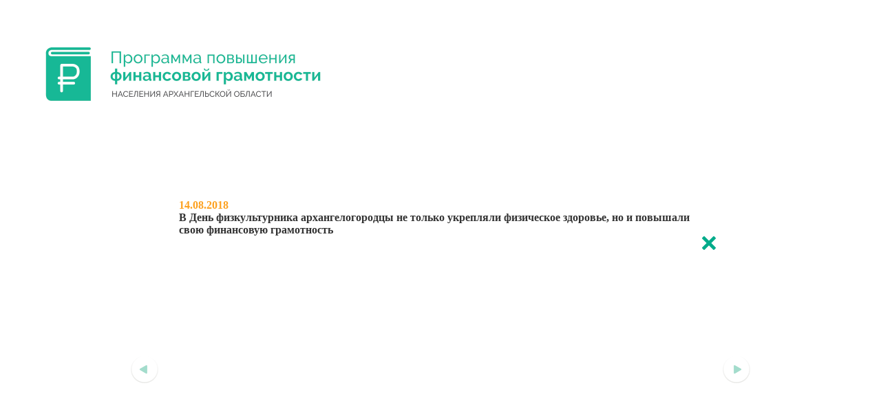

--- FILE ---
content_type: text/html; charset=windows-1251
request_url: https://fingramota.onedu.ru/photo/detail.php?ID=125226&SECTION_ID=678
body_size: 6901
content:

<!DOCTYPE html>
<html>
    <head>
        <title>В День физкультурника архангелогородцы не только укрепляли физическое здоровье, но и повышали свою финансовую грамотность</title>
        <script src="/local/templates/fingramota_wide/js/jquery-1.9.1.js"></script>
        <script src="/local/templates/fingramota_wide/js/jquery.placeholder.js"></script>
        <meta http-equiv="Content-Type" content="text/html; charset=windows-1251" />
<link href="/bitrix/js/ui/design-tokens/dist/ui.design-tokens.min.css?167232168422029" type="text/css"  rel="stylesheet" />
<link href="/bitrix/cache/css/s3/fingramota_wide/template_57090202766ffcfd55a3351914a481c1/template_57090202766ffcfd55a3351914a481c1_v1.css?175999868752870" type="text/css"  data-template-style="true" rel="stylesheet" />
<link href="/bitrix/panel/main/popup.min.css?167232170820774" type="text/css"  data-template-style="true"  rel="stylesheet" />
<script type="text/javascript">if(!window.BX)window.BX={};if(!window.BX.message)window.BX.message=function(mess){if(typeof mess==='object'){for(let i in mess) {BX.message[i]=mess[i];} return true;}};</script>
<script type="text/javascript">(window.BX||top.BX).message({'pull_server_enabled':'Y','pull_config_timestamp':'1699001289','pull_guest_mode':'N','pull_guest_user_id':'0'});(window.BX||top.BX).message({'PULL_OLD_REVISION':'Для продолжения корректной работы с сайтом необходимо перезагрузить страницу.'});</script>
<script type="text/javascript">(window.BX||top.BX).message({'JS_CORE_LOADING':'Загрузка...','JS_CORE_NO_DATA':'- Нет данных -','JS_CORE_WINDOW_CLOSE':'Закрыть','JS_CORE_WINDOW_EXPAND':'Развернуть','JS_CORE_WINDOW_NARROW':'Свернуть в окно','JS_CORE_WINDOW_SAVE':'Сохранить','JS_CORE_WINDOW_CANCEL':'Отменить','JS_CORE_WINDOW_CONTINUE':'Продолжить','JS_CORE_H':'ч','JS_CORE_M':'м','JS_CORE_S':'с','JSADM_AI_HIDE_EXTRA':'Скрыть лишние','JSADM_AI_ALL_NOTIF':'Показать все','JSADM_AUTH_REQ':'Требуется авторизация!','JS_CORE_WINDOW_AUTH':'Войти','JS_CORE_IMAGE_FULL':'Полный размер'});</script>

<script type="text/javascript" src="/bitrix/js/main/core/core.min.js?1672321708220366"></script>

<script>BX.setJSList(['/bitrix/js/main/core/core_ajax.js','/bitrix/js/main/core/core_promise.js','/bitrix/js/main/polyfill/promise/js/promise.js','/bitrix/js/main/loadext/loadext.js','/bitrix/js/main/loadext/extension.js','/bitrix/js/main/polyfill/promise/js/promise.js','/bitrix/js/main/polyfill/find/js/find.js','/bitrix/js/main/polyfill/includes/js/includes.js','/bitrix/js/main/polyfill/matches/js/matches.js','/bitrix/js/ui/polyfill/closest/js/closest.js','/bitrix/js/main/polyfill/fill/main.polyfill.fill.js','/bitrix/js/main/polyfill/find/js/find.js','/bitrix/js/main/polyfill/matches/js/matches.js','/bitrix/js/main/polyfill/core/dist/polyfill.bundle.js','/bitrix/js/main/core/core.js','/bitrix/js/main/polyfill/intersectionobserver/js/intersectionobserver.js','/bitrix/js/main/lazyload/dist/lazyload.bundle.js','/bitrix/js/main/polyfill/core/dist/polyfill.bundle.js','/bitrix/js/main/parambag/dist/parambag.bundle.js']);
</script>
<script type="text/javascript">(window.BX||top.BX).message({'JS_CORE_LOADING':'Загрузка...','JS_CORE_NO_DATA':'- Нет данных -','JS_CORE_WINDOW_CLOSE':'Закрыть','JS_CORE_WINDOW_EXPAND':'Развернуть','JS_CORE_WINDOW_NARROW':'Свернуть в окно','JS_CORE_WINDOW_SAVE':'Сохранить','JS_CORE_WINDOW_CANCEL':'Отменить','JS_CORE_WINDOW_CONTINUE':'Продолжить','JS_CORE_H':'ч','JS_CORE_M':'м','JS_CORE_S':'с','JSADM_AI_HIDE_EXTRA':'Скрыть лишние','JSADM_AI_ALL_NOTIF':'Показать все','JSADM_AUTH_REQ':'Требуется авторизация!','JS_CORE_WINDOW_AUTH':'Войти','JS_CORE_IMAGE_FULL':'Полный размер'});</script>
<script type="text/javascript">(window.BX||top.BX).message({'LANGUAGE_ID':'ru','FORMAT_DATE':'DD.MM.YYYY','FORMAT_DATETIME':'DD.MM.YYYY HH:MI:SS','COOKIE_PREFIX':'BITRIX_SM','SERVER_TZ_OFFSET':'10800','UTF_MODE':'N','SITE_ID':'s3','SITE_DIR':'/','USER_ID':'','SERVER_TIME':'1763898884','USER_TZ_OFFSET':'0','USER_TZ_AUTO':'Y','bitrix_sessid':'4252986c27861d6bdcb6550b8fa2f3a4'});</script>


<script type="text/javascript"  src="/bitrix/cache/js/s3/fingramota_wide/kernel_main/kernel_main_v1.js?1761134338142826"></script>
<script type="text/javascript" src="/bitrix/js/pull/protobuf/protobuf.min.js?167231225376433"></script>
<script type="text/javascript" src="/bitrix/js/pull/protobuf/model.min.js?167231225314190"></script>
<script type="text/javascript" src="/bitrix/js/main/core/core_promise.min.js?15584180662490"></script>
<script type="text/javascript" src="/bitrix/js/rest/client/rest.client.min.js?16723123139240"></script>
<script type="text/javascript" src="/bitrix/js/pull/client/pull.client.min.js?167232174048293"></script>
<script type="text/javascript">BX.setJSList(['/bitrix/js/main/pageobject/pageobject.js','/bitrix/js/main/core/core_window.js','/bitrix/js/main/session.js','/bitrix/js/main/utils.js','/bitrix/js/main/date/main.date.js','/bitrix/js/main/core/core_date.js','/bitrix/components/aoioo/aoioo.ihavecookies/templates/.default/ihavecookies.min.js','/local/js/dist/lightgallery/2.7.1/lightgallery.min.js','/local/templates/fingramota_wide/js/header.js']);</script>
<script type="text/javascript">BX.setCSSList(['/bitrix/components/aoioo/aoioo.ihavecookies/templates/.default/ihavecookies.styles.min.css','/local/js/dist/lightgallery/2.7.1/css/lightgallery.css','/local/js/dist/lightgallery/2.7.1/css/lightgallery-bundle.min.css','/local/templates/fingramota_wide/components/bitrix/menu/main_menu/style.css','/local/templates/fingramota_wide/components/bitrix/menu/bottom_menu/style.css','/local/templates/fingramota_wide/template_styles.css']);</script>


<script type="text/javascript"  src="/bitrix/cache/js/s3/fingramota_wide/template_0d51556129d37260af7c51417cb7cf84/template_0d51556129d37260af7c51417cb7cf84_v1.js?175999868750535"></script>
<script type="text/javascript">var _ba = _ba || []; _ba.push(["aid", "9d7dc2151cbdc3c70dec15f852051ebf"]); _ba.push(["host", "fingramota.onedu.ru"]); (function() {var ba = document.createElement("script"); ba.type = "text/javascript"; ba.async = true;ba.src = (document.location.protocol == "https:" ? "https://" : "http://") + "bitrix.info/ba.js";var s = document.getElementsByTagName("script")[0];s.parentNode.insertBefore(ba, s);})();</script>


<script>
    $(document).ready(function() {
        $('body').ihavecookies({'message':'Продолжая использовать наш сайт, вы даете согласие на обработку пользовательских данных (IP-адрес; версия ОС; версия веб-браузера; сведения об устройстве; разрешение экрана и количество цветов экрана; наличие программного обеспечения для блокирования рекламы; наличие Cookies; наличие JavaScript; язык ОС и Браузера; время, проведенное на сайте; действия пользователя на сайте) и обработку файлов cookie','acceptBtnLabel':'Принять','title':'&#x1F36A; Файлы cookie и конфиденциальность','moreInfoLabel':''});
    });
</script>

        <!-- Yandex.Metrika counter -->
        <script type="text/javascript">
            (function (d, w, c) {
                (w[c] = w[c] || []).push(function() {
                    try {
                        w.yaCounter33052613 = new Ya.Metrika({
                            id:33052613,
                            clickmap:true,
                            trackLinks:true,
                            accurateTrackBounce:true
                        });
                    } catch(e) { }
                });

                var n = d.getElementsByTagName("script")[0],
                    s = d.createElement("script"),
                    f = function () { n.parentNode.insertBefore(s, n); };
                s.type = "text/javascript";
                s.async = true;
                s.src = "https://mc.yandex.ru/metrika/watch.js";

                if (w.opera == "[object Opera]") {
                    d.addEventListener("DOMContentLoaded", f, false);
                } else { f(); }
            })(document, window, "yandex_metrika_callbacks");
        </script>
		<noscript><div><img src="https://mc.yandex.ru/watch/33052613" style="position:absolute; left:-9999px;" alt="" /></div></noscript>
        <!-- /Yandex.Metrika counter -->
    </head>
    <body>
        <div id="panel" style='position: absolute; top: 0; left: 0; width: 100%;'></div>
        <div id='center'>
            <div id='head'>
                <a href="https://fingramota.onedu.ru"><img src="/local/templates/fingramota_wide/img/header_green_1.png" style="display:inline;"/></a>
<div style="height: 50px;background-color: #17B796;text-transform: uppercase;text-align: center;color: white;font-size: 21px;padding-top: 20px;">Финансовая грамотность участникам образовательных отношений</div>
            </div>
            <link type='text/css' rel='stylesheet' href='/local/templates/fingramota_wide/components/aoioo.fingramota/slider/main_wide/light_slider/lightSlider_new.css'/>
<script src='/local/templates/fingramota_wide/components/aoioo.fingramota/slider/main_wide/light_slider/jquery.lightSlider.min.js'></script>

<table style="height:60px;width:1200px;">
    <tr>
        <td style="width:320px;" id="main-slider-nav">
        </td>
        <td style="width:305px;text-align:center;">
                        <a href="/auth/">
                <img src="/local/templates/fingramota_wide/components/aoioo.fingramota/slider/main_wide/img/lichn_kabinet.png"/>
            </a>
                    </td>
        <td style="width:285px;text-align:center;">
            <style>
    div.search-form-2 {
        width: 100%;
    }
    div.search-form-2 input[name='s'] {
        background-image: url(/local/templates/fingramota_wide/components/bitrix/search.form/search_form_2/img/lupa_1.png);
        background-repeat: no-repeat;
        background-color: #FFFFFF;
        cursor: pointer;
        border: 0;
        width: 25px;
        height: 29px;
        border-bottom: 1px solid #40BC9D;
        padding: 0;
        padding-bottom: 5px;
    }
    div.search-form-2 input[name='s']:hover {
        background-image: url(/local/templates/fingramota_wide/components/bitrix/search.form/search_form_2/img/lupa_2.png);
    }
    div.search-form-2 input[name='q'] {
        padding: 2px;
        padding-bottom: 7px;
        border: none;
        border-bottom: 1px solid #40BC9D;
    }
    div.search-form-2 input:focus {
        outline: none;
    }
    div.search-form-2 input {
        font-size: 17px;
        letter-spacing: 3px;
    }
</style>
<div class="search-form-2">
    <form action="/search/">
        <input type="text" name="q" value="" placeholder='Поиск' /><input name="s" type="submit" value=" "/>
    </form>
</div>        </td>
    </tr>
</table>

<div id="slider-main-container">
    <ul id='slider-main'>
                                <li id='bx_806337332_16198'>
                <div class='slider-item slider-item-16198'>
                                        <a href='http://fingramota.onedu.ru/approbation/'>Внедрение учебно-методических комплектов <img src='/local/templates/fingramota_wide/components/aoioo.fingramota/slider/main_wide/img/right_аrrow_sm.png'/></a>
                                    </div>
            </li>
                                <li id='bx_806337332_16199'>
                <div class='slider-item slider-item-16199'>
                                        <a href='http://fingramota.onedu.ru/materials/section.php?SECTION_ID=990'>Финансовое воспитание в семье <img src='/local/templates/fingramota_wide/components/aoioo.fingramota/slider/main_wide/img/right_аrrow_sm.png'/></a>
                                    </div>
            </li>
                                <li id='bx_806337332_16200'>
                <div class='slider-item slider-item-16200'>
                                        <a href='http://fingramota.onedu.ru/materials/section.php?SECTION_ID=979'>Финансовая безопасность <img src='/local/templates/fingramota_wide/components/aoioo.fingramota/slider/main_wide/img/right_аrrow_sm.png'/></a>
                                    </div>
            </li>
                                <li id='bx_806337332_16201'>
                <div class='slider-item slider-item-16201'>
                                        <a href='http://fingramota.onedu.ru/materials/section.php?SECTION_ID=991'>Эффективное управление личными финансами <img src='/local/templates/fingramota_wide/components/aoioo.fingramota/slider/main_wide/img/right_аrrow_sm.png'/></a>
                                    </div>
            </li>
                                <li id='bx_806337332_16202'>
                <div class='slider-item slider-item-16202'>
                                        <a href='http://fingramota.onedu.ru/materials/section.php?SECTION_ID=993'>Защита прав потребителей <img src='/local/templates/fingramota_wide/components/aoioo.fingramota/slider/main_wide/img/right_аrrow_sm.png'/></a>
                                    </div>
            </li>
            </ul>
</div>

<style>
    #slider-main-container{
        width: 900px;
        margin-left: 150px;
    }
    div.slider-item {
        width: 262px;
        height: 185px;
        margin-left: 10px;
        padding: 10px;
        position: relative;

        border: 5px solid white;
        width: 252px;
        height: 175px;
        -webkit-border-radius: 5px;
        -moz-border-radius: 5px;
        border-radius: 5px;

        -webkit-box-shadow: 1px 1px 4px 0px rgba(50, 50, 50, 0.75);
        -moz-box-shadow: 1px 1px 4px 0px rgba(50, 50, 50, 0.75);
        box-shadow: 1px 1px 4px 0px rgba(50, 50, 50, 0.75);
        margin-top: 5px;
        margin-bottom: 5px;
    }
    div.slider-item a {
		color: #333;
        text-decoration: none;
        font-weight: bold;
        font-size: 12.8px;
        line-height: 20px;
        position: absolute;
        bottom: 10px;
        max-width: 262px;
    }
    div.slider-item a img {
        padding-top: 3px;
    }
    div.slider-item a:hover {
        text-decoration: underline;
    }
            div.slider-item-16198 {
            background-image: url(/upload/iblock/ab3/slayd_1_1.png), url(/upload/iblock/8ca/slayd_1_2.png);
        }
        div.slider-item-16198.active {
            background-image: url(/upload/iblock/8ca/slayd_1_2.png);
        }
            div.slider-item-16199 {
            background-image: url(/upload/iblock/67a/slayd_2_1.png), url(/upload/iblock/90c/slayd_2_2.png);
        }
        div.slider-item-16199.active {
            background-image: url(/upload/iblock/90c/slayd_2_2.png);
        }
            div.slider-item-16200 {
            background-image: url(/upload/iblock/a12/slayd_3_1.png), url(/upload/iblock/0f9/slayd_3_2.png);
        }
        div.slider-item-16200.active {
            background-image: url(/upload/iblock/0f9/slayd_3_2.png);
        }
            div.slider-item-16201 {
            background-image: url(/upload/iblock/107/slayd_4_1.png), url(/upload/iblock/bb3/slayd_4_2.png);
        }
        div.slider-item-16201.active {
            background-image: url(/upload/iblock/bb3/slayd_4_2.png);
        }
            div.slider-item-16202 {
            background-image: url(/upload/iblock/a27/slayd_5_1.png), url(/upload/iblock/36f/slayd_5_2.png);
        }
        div.slider-item-16202.active {
            background-image: url(/upload/iblock/36f/slayd_5_2.png);
        }
        div.next, div.prev {
        width: 40px;
        height: 40px;
        background-repeat: no-repeat;
    }
    div.prev {
        background-image: url(/local/templates/fingramota_wide/components/aoioo.fingramota/slider/main_wide/img/left_1.png);
    }
    div.prev:hover {
        background-image: url(/local/templates/fingramota_wide/components/aoioo.fingramota/slider/main_wide/img/left_2.png);
    }
    div.next {
        background-image: url(/local/templates/fingramota_wide/components/aoioo.fingramota/slider/main_wide/img/right_1.png);
    }
    div.next:hover {
        background-image: url(/local/templates/fingramota_wide/components/aoioo.fingramota/slider/main_wide/img/right_2.png);
    }
    .lSAction > .lSNext {
        right: 20px !important;
    }
    .lSAction > .lSPrev {
        left: 20px !important;
    }
    #main-slider-nav .lSPager {
        list-style: none outside none;
    }
    .lSSlideOuter .lSPager.lSpg > li a,
    #main-slider-nav .lSPager.lSpg > li a {
        background-color: none !important;
        background-image: url(/local/templates/fingramota_wide/components/aoioo.fingramota/slider/main_wide/img/but_slayder_1.png) !important;
        width: 11px !important;
        height: 11px !important;
        border: none;
    }
    .lSSlideOuter .lSPager.lSpg > li.active a,
    #main-slider-nav .lSPager.lSpg > li.active a {
        background-color: none !important;
        background-image: url(/local/templates/fingramota_wide/components/aoioo.fingramota/slider/main_wide/img/but_slayder_2.png) !important;
        border: none;
    }
    .lSSlideOuter .lSPager.lSpg,
    #main-slider-nav .lSPager.lSpg {
        margin-top: 10px !important;
    }
    #slider-main {
        margin-top: 0 !important;
    }
</style>

<script>
    $(document).ready(function(){
        $("#slider-main").lightSlider({
            prevHtml: '<div class="prev"></div>',
            nextHtml: '<div class="next"></div>',
			auto:true,
            pause: 5000,
            speed: 1000,
        	loop:true,
            //rtl: true,
        	pauseOnHover: true,
            slideMargin: 5
        });
        $('#slider-main-container').find('.lSPager').appendTo('#main-slider-nav');
        $('#main-slider-nav li').click(function() {
            $('#main-slider-nav').find('li').removeClass('active');
            $(this).addClass('active');
        });
    });
    $('.slider-item a').hover(
        function() {
            $(this).parent().addClass('active');
        },
        function() {
            $(this).parent().removeClass('active');
        }
    );
</script>            <div id='main-menu'>
                
<style>
    ul.main-nav {
        list-style-type: none;
        margin: 0;
        padding: 0;
        text-align: center;
        margin-bottom: 10px;
        margin-top: 10px;
    }
    ul.main-nav li {
        display: inline;
        padding: 7px 22px;
        border-bottom: 1px solid #5FC4A9;
    }
    ul.main-nav li.selected {
        border-left: 1px solid #5FC4A9;
        border-right: 1px solid #5FC4A9;
        border-top: 1px solid #5FC4A9;
        border-bottom: none;
        box-shadow: 5px 0px 0px 0px #E9E9E7;
    }
    ul.main-nav li a {
        text-decoration: none;
        color: #B5B3B2;
        font-size: 18px;
        text-transform:uppercase;
        font-weight: bold;
    }
    ul.main-nav li.selected a {
        color: #00AB8B;
    }


    ul.main-menu li a.selected {
        text-decoration: underline;
        text-weight: bold;
        color: #A63E00;
    }
</style>

<ul class='main-nav'>
            <li class=''>
            <a href='/news/'>Новости</a>
        </li>
            <li class=''>
            <a href='/about/'>О проекте</a>
        </li>
            <li class=''>
            <a href='/actions/'>Мероприятия</a>
        </li>
            <li class='selected'>
            <a href='/photo/'>Фотогалерея</a>
        </li>
            <li class=''>
            <a href='/materials/'>Материалы</a>
        </li>
            <li class=''>
            <a href='/faq/'>Вопрос - ответ</a>
        </li>
    </ul>
            </div>
            <div id='content'>
                <div id='content-left'>
                    <div>
                        <h1 style="color:#00A07C;margin-top:0;text-transform:uppercase;">В День физкультурника архангелогородцы не только укрепляли физическое здоровье, но и повышали свою финансовую грамотность</h1>
                    </div><style>
    div.lSSlideOuter {
        display: none !important;
    }
  #content-right {
    visibility: hidden;
  }
</style>
 <style>
    div.photo-page {
        position: absolute;
        top: 190px;
        left: 0;
        width: 100%;
        height: 550px;
        background-color: #FFFFFF;
        text-align: center;
    }
    #main-slider-nav {
        display: none;
    }
    div.photo-center {
        margin: 0 auto;
        background-color: white;
        width: 900px;
        height: 100%;
    }
    .photo-description {
        padding-left: 70px;
        padding-right: 50px;
        margin-bottom: 20px;
        text-align: left;
    }
    .photo-date {
        color: #FDA222;
        font-weight: bold;
    }
    .photo-name {
        color: #333;
        font-weight: bold;
    }
    .photo-slider {
        text-align: center;
    }
    .photo {
        display: table-cell;
        vertical-align: middle;
        width: 900px;
    }
    .photo img {
        border: 6px solid #32B898;
    }
    #photo-left {
        float: left;
        border: none !important;
        position: relative;
        top: 130px;
    }
    #photo-right {
        float: right;
        border: none !important;
        top: 130px;
        position: relative;
    }
    </style>
<div class='photo-page'>
    <div class='photo-center'>
        <div style='padding-top:100px;'></div>
        <div class='photo-description'>
            <div style='float:left'>
                <div class='photo-date'>14.08.2018</div>
                <div class='photo-name'>В День физкультурника архангелогородцы не только укрепляли физическое здоровье, но и повышали свою финансовую грамотность</div>
                <div class='photo-text'>
                                    </div>
            </div>
            <div style='float:right'>
                <a href='/photo/'><img src='/local/templates/fingramota_wide/components/bitrix/photo.detail/photo_detail/img/but_CL.png'></a>
            </div>
            <div style='clear:both;'></div>
        </div>
        <div class='photo-slider'>
            <div class='photo'>
                <img src="/local/templates/fingramota_wide/components/bitrix/photo.detail/photo_detail/img/left.png" id="photo-left"/>
                                <img src="/upload/iblock/16d/dsc01656.jpg" border=0 style='display:none;' class='photo-file' alt="В День физкультурника архангелогородцы не только укрепляли физическое здоровье, но и повышали свою финансовую грамотность" width="519" height="346" />                <img src="/local/templates/fingramota_wide/components/bitrix/photo.detail/photo_detail/img/right.png" id="photo-right"/>
            </div>
        </div>
    </div>
</div>

<script>
  $(document).ready(function () {
    var f = $('.photo-file'),
        w = f.attr('width'),
        h = f.attr('height')
    if (w > h) {
      if (w < 778) {
        var ratio = 778 / w;
        f.attr('width', 778)
        f.attr('height', h * ratio)
      }
    } else {
      if (h < 519) {
        var ratio = 519 / h;
        f.attr('height', 519)
        f.attr('width', w * ratio)
      }
    }
    // f.css('visibility', 'visible')
    f.show()
  })
</script>

<script>
$(document).ready(function() {
    var prevUrl = 'http://fingramota.onedu.ru/photo/detail.php?ID=125225&SECTION_ID=678';
    var nextUrl = 'http://fingramota.onedu.ru/photo/detail.php?ID=125227&SECTION_ID=678';
    var gotoLeft = function(el) {
        $(el).css('cursor', 'pointer');
        $(el).removeClass('right').addClass('left');
        $('#photo-left').attr('src', '/local/templates/fingramota_wide/components/bitrix/photo.detail/photo_detail/img/left_active.png');
        $('#photo-right').attr('src', '/local/templates/fingramota_wide/components/bitrix/photo.detail/photo_detail/img/right.png');
        $(el).attr('goto', prevUrl);
    }
    var gotoRight = function(el) {
        $(el).css('cursor', 'pointer');
        $(el).removeClass('left').addClass('right');
        $('#photo-left').attr('src', '/local/templates/fingramota_wide/components/bitrix/photo.detail/photo_detail/img/left.png');
        $('#photo-right').attr('src', '/local/templates/fingramota_wide/components/bitrix/photo.detail/photo_detail/img/right_active.png');
        $(el).attr('goto', nextUrl);
    }
    var gotoStop = function(el) {
        $(el).css('cursor', 'auto');
        $(el).removeClass('right').removeClass('left');
        $(el).attr('goto', 'undefined');
    }
    $('.photo-slider').mousemove(function(e) {
        var x = e.pageX - $(this).position().left;
        var y = e.pageY - $(this).position().top;
        if ((e.pageX - this.offsetLeft) < $(this).width() / 2) {
            if (prevUrl) {
                gotoLeft(this);
            }
            else {
                gotoStop(this);
            }
        }
        else {
            if(nextUrl) {
                gotoRight(this);
            }
            else {
                gotoStop(this);
            }
        }
    });
    $('.photo-slider').mouseleave(function() {
        gotoStop(this);
    });
    $('.photo-slider').click(function() {
        var url = $(this).attr('goto');
        if (url != 'undefined' && typeof url != 'undefined') {
            window.location.href = url;
        }
    });
});
</script>

<script>
    $(document).ready(function() {
        var pushFooter = function() {
            var h = $('body').outerHeight() - 
                    $('#center').outerHeight() -
                    $('#footer').outerHeight();
            if (h > 0) $('#push-footer').height(h);
            $('#push-footer').height(200);
        }
        pushFooter();
    });
</script>                </div>
                <div id='content-right'>
                                                                                                                <a href='https://fingramota.onedu.ru/contacts/'><img src='/local/templates/fingramota_wide/img/contacts.png' border='0' style='width:210px;'/></a><br/>
                                                                            <a href='https://fingramota.onedu.ru/materials/'><img src='/local/templates/fingramota_wide/img/video_new.png' border='0' style='width:210px;' /></a>
                                                                            <a href='https://fingramota.onedu.ru/partners/'><img src='/local/templates/fingramota_wide/img/partners.png' border='0' style='width:210px;' /></a>
                        
                        <div style="text-align:center">
                            <a href='https://fingramota.onedu.ru/metcenter/' style="text-align:center;">
                                <img src='/local/templates/fingramota_wide/img/reg_met_centr_6.png' border='0' style='padding-top:10px;padding-bottom:10px;'/>
                            </a>
                        </div>
                        <div style="text-align:center;">
                            <!-- Yandex.Metrika informer -->
                            <a href="https://metrika.yandex.ru/stat/?id=33052613&amp;from=informer"
                            target="_blank" rel="nofollow"><img src="https://informer.yandex.ru/informer/33052613/2_0_F1FBFDFF_F1FBFDFF_0_uniques"
                            style="width:80px; height:31px; border:0;" alt="Яндекс.Метрика" title="Яндекс.Метрика: данные за сегодня (уникальные посетители)" onclick="try{Ya.Metrika.informer({i:this,id:33052613,lang:'ru'});return false}catch(e){}" /></a>
                            <!-- /Yandex.Metrika informer -->
                        </div>

                </div>
                <div style='clear:both;'></div>
                <div class="slider-partners">
                                    </div>
                <div id='push-footer'></div>
            </div>
        </div>
        <div id='footer'>
            <div id='bottom-line'></div>
            <div id='footer-center'>
                <div id='footer-left'>
                                    </div>
                <div id='footer-right'>
                        <div class="bottom-menu">
                                <a href='/news/' class=''>Новости</a>
                                <a href='/about/' class=''>О проекте</a>
                                <a href='/actions/' class=''>Мероприятия</a>
                                <a href='/photo/' class='selected'>Фотогалерея</a>
                                <a href='/materials/' class=''>Материалы</a>
                                <a href='/faq/' class=''>Вопрос - ответ</a>
            </div>
                    <a href="https://onedu.ru">
                        <img src="/local/templates/fingramota_wide/img/footer_ao_ioo.png" style="width:49%;padding-top:15px;padding-bottom:15px;"/>
                    </a>
                    <br/>
                                    </div>
                <div style='clear:both;'></div>
            </div>
        </div>
        <script>
            var pushFooter = function() {
                var h = $('body').outerHeight() -
                        $('#center').outerHeight() -
                        $('#footer').outerHeight();
                if (h > 0) $('#push-footer').height(h);
            }
            pushFooter();
            $(window).resize(function() { pushFooter(); });
        </script>
    </body>
</html>